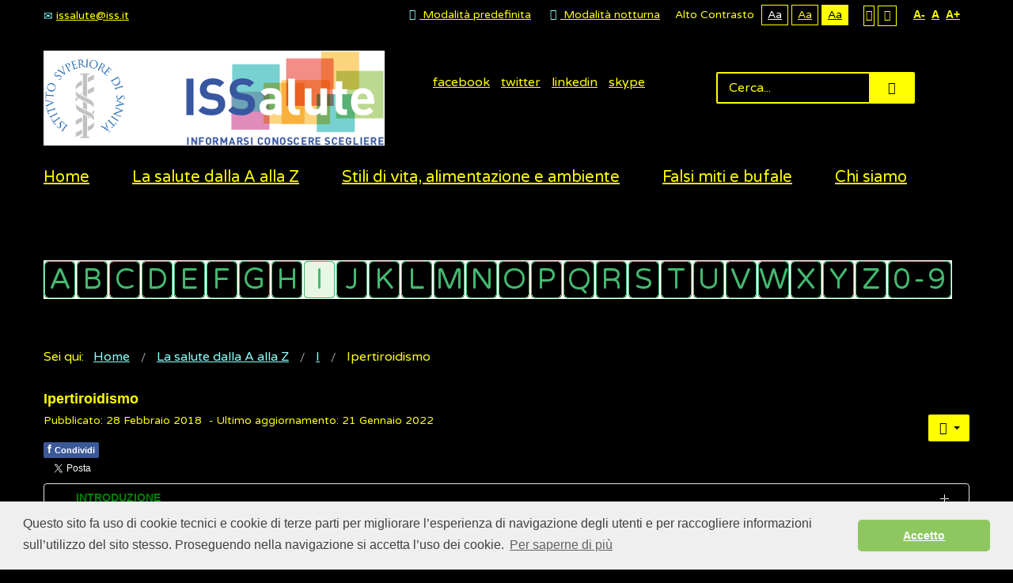

--- FILE ---
content_type: text/html; charset=utf-8
request_url: https://accounts.google.com/o/oauth2/postmessageRelay?parent=https%3A%2F%2Fwww.issalute.it&jsh=m%3B%2F_%2Fscs%2Fabc-static%2F_%2Fjs%2Fk%3Dgapi.lb.en.OE6tiwO4KJo.O%2Fd%3D1%2Frs%3DAHpOoo_Itz6IAL6GO-n8kgAepm47TBsg1Q%2Fm%3D__features__
body_size: 160
content:
<!DOCTYPE html><html><head><title></title><meta http-equiv="content-type" content="text/html; charset=utf-8"><meta http-equiv="X-UA-Compatible" content="IE=edge"><meta name="viewport" content="width=device-width, initial-scale=1, minimum-scale=1, maximum-scale=1, user-scalable=0"><script src='https://ssl.gstatic.com/accounts/o/2580342461-postmessagerelay.js' nonce="cxh-HlJCH4u2JIJjEvSeyg"></script></head><body><script type="text/javascript" src="https://apis.google.com/js/rpc:shindig_random.js?onload=init" nonce="cxh-HlJCH4u2JIJjEvSeyg"></script></body></html>